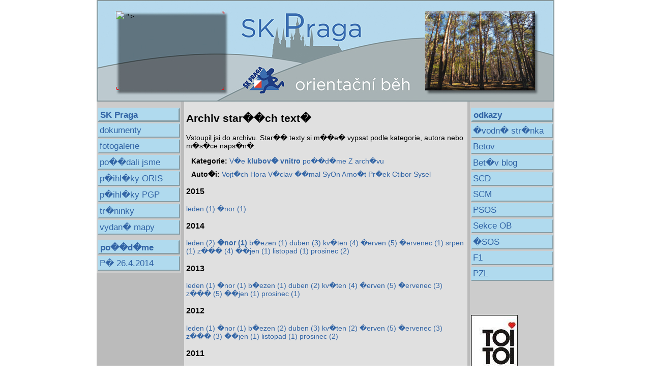

--- FILE ---
content_type: text/html; charset=UTF-8
request_url: http://www.skpraga.cz/rs2/index.php?archiv&rok=2014&mesic=2&tema=3
body_size: 2977
content:
<?
?>
<!DOCTYPE html PUBLIC "-//W3C//DTD XHTML 1.0 Transitional//EN"
	"http://www.w3.org/TR/xhtml1/DTD/xhtml1-transitional.dtd">
<html>
<head>

<meta http-equiv="Content-Type" content="text/html; charset=windows-1250" />
<meta http-equiv="Content-Language" content="cs" />
<title>SK Praga - Archiv</title>
<link rel="stylesheet" type="text/css" href="./vzhled/styl-3svetly/css/style.css" />
<link rel="alternate" type="application/rss xml" title="Rss text�" href="rss.php" />
<link rel="alternate" type="application/rss xml" title="Rss koment���" href="rss-komentare.php" />
<link rel="alternate" type="application/rss xml" title="Rss novinek" href="rss-novinky.php" />
<script type="text/javascript" src="lightbox/js/mootools.v1.11.js"></script>
	<script type="text/javascript" src="lightbox/js/slimbox.js"></script>
	<link rel="stylesheet" href="lightbox/css/slimbox.css" type="text/css" media="screen" />
	</head>

<body>
<div id="kontejner">
     <div id="hlavicka">
          <div id="nahfoto">
  <iframe src="nahfoto/nahfoto.php" width="214" height="156" frameBorder="0">
  </iframe>
</div>
     </div>

<div id="obalovaci">


<div id="levy_box">
<div class="menu-blok">

<h3>SK Praga</h3>
<a href="index.php?clanek=18" title="odd�lov� dokumenty">dokumenty</a>
<a href="http://picasaweb.google.cz/skpraga/" title="fotogalerie SK Praga">fotogalerie</a>
<a href="index.php?clanek=8" title="po��dali jsme">po��dali jsme</a>
<a href="http://oris.orientacnisporty.cz/?date_from=&date_to=&sport=0&mode=table&all=0&reg=0" title="p�ihl�kov� syst�m ORIS">p�ihl�ky ORIS</a>
<a href="http://prihlasky.skpraga.cz/" title="PGP p�ihl�kov� syst�m">p�ihl�ky PGP</a>
<a href="index.php?clanek=1" title="tr�ninky">tr�ninky</a>
<a href="index.php?clanek=15" title="vydan� mapy">vydan� mapy</a>

<h3>po��d�me</h3>
<a href="index.php?text=180" title="P� 26.4.2014">P� 26.4.2014</a>

</div>
<!-- Pro upravu menu bez do Administrace - �ablony - U�ivatelsk� �ablony - LeveMenu -->
</div><!--levy_box-->

<div id="pravy_box">
<!-- Pro upravu menu bez do Administrace - �ablony - U�ivatelsk� �ablony - PraveMenu -->
<div class="menu-blok">

<h3>odkazy</h3>
<a href="./index.php" title="Klikni pro n�vrat na �vodn� str�nku">�vodn� str�nka</a>
<a href="http://www.betov.org/" title="Betov virtual city">Betov</a>
<a href="http://www.janprochazka.eu/" title="Bet�v blog">Bet�v blog</a>
<a href="http://zaci-praha.webnode.cz/http://zaci-praha.webnode.cz/" title="Sportovn� centrum d�t�">SCD</a>
<a href="http://www.scmpraha.4fan.cz/news.php" title="Sportovn� centrum ml�de�e">SCM</a>
<a href="http://psob.dig.cz/" title="Pra�sk� svaz orienta�n�ch sport�">PSOS</a>
<a href="http://www.orientacnibeh.cz" title="Sekce orienta�n�ho b�hu">Sekce OB</a>
<a href="http://www.orientacnisporty.cz/" title="�esk� svaz orienta�n�ch sport�">�SOS</a>
<a href="http://nocaky.uvadi.cz/" title="F1 no�n� tr�ninky">F1</a>
<a href="http://www.skpraga.cz/pzl/index.html" title="Pra�sk� zimn� liga">PZL</a>

<!-- 
<h3>menu</h3>
<a href="./index.php?archiv" title="Archiv star��ch text� na tomto webu">archiv</a>
<a href="./rss.php" title="Soubor s RSS exportem text� tohoto webu">rss export</a>
-->
</div>

<br><br><br><br>

<a href="http://www.toitoi.cz" title="TOI TOI"><img src="http://www.skpraga.cz/rs2/images/toitoi.jpg"></a>

</div><!--pravy_box-->

<div id="obsah_box">



			<div class="archiv">

			<h2 class="nadpis-sekce">Archiv star��ch text�</h2>



			<p>Vstoupil jsi do archivu. Star�� texty si m��e� vypsat podle kategorie,

			autora nebo m�s�ce naps�n�.</p>

			

			<p class="kategorie"><strong>Kategorie:</strong> <a href="index.php?archiv">V�e</a> <a href="index.php?archiv&amp;tema=3" title="vzkazy pro �leny odd�lu"><strong>klubov� vnitro</strong></a> <a href="index.php?archiv&amp;tema=2" title="z�vody po��dan� SK Praga">po��d�me</a> <a href="index.php?archiv&amp;tema=4" title="">Z arch�vu</a> </p>

			<p class="autori"><strong>Auto�i:</strong> <a href="index.php?archiv&amp;tema=3"></a> <a href="index.php?archiv&amp;rok=2014&amp;mesic=2&amp;tema=3&amp;autor=1"></a> <a href="index.php?archiv&amp;rok=2014&amp;mesic=2&amp;tema=3&amp;autor=4"></a> <a href="index.php?archiv&amp;rok=2014&amp;mesic=2&amp;tema=3&amp;autor=5">Vojt�ch Hora</a> <a href="index.php?archiv&amp;rok=2014&amp;mesic=2&amp;tema=3&amp;autor=7">V�clav ��mal</a> <a href="index.php?archiv&amp;rok=2014&amp;mesic=2&amp;tema=3&amp;autor=8">SyOn</a> <a href="index.php?archiv&amp;rok=2014&amp;mesic=2&amp;tema=3&amp;autor=9">Arno�t Pr�ek</a> <a href="index.php?archiv&amp;rok=2014&amp;mesic=2&amp;tema=3&amp;autor=11">Ctibor Sysel</a> </p>

			

				

				<div class="roky">

				<h3>2015</h3>

				<a href="index.php?archiv&amp;rok=2015&amp;mesic=1&amp;tema=3">leden<span> (1)</span></a> <a href="index.php?archiv&amp;rok=2015&amp;mesic=2&amp;tema=3">�nor<span> (1)</span></a> 

				</div>

				

				<div class="roky">

				<h3>2014</h3>

				<a href="index.php?archiv&amp;rok=2014&amp;mesic=1&amp;tema=3">leden<span> (2)</span></a> <a href="index.php?archiv&amp;rok=2014&amp;mesic=2&amp;tema=3"><strong>�nor<span> (1)</span></strong></a> <a href="index.php?archiv&amp;rok=2014&amp;mesic=3&amp;tema=3">b�ezen<span> (1)</span></a> <a href="index.php?archiv&amp;rok=2014&amp;mesic=4&amp;tema=3">duben<span> (3)</span></a> <a href="index.php?archiv&amp;rok=2014&amp;mesic=5&amp;tema=3">kv�ten<span> (4)</span></a> <a href="index.php?archiv&amp;rok=2014&amp;mesic=6&amp;tema=3">�erven<span> (5)</span></a> <a href="index.php?archiv&amp;rok=2014&amp;mesic=7&amp;tema=3">�ervenec<span> (1)</span></a> <a href="index.php?archiv&amp;rok=2014&amp;mesic=8&amp;tema=3">srpen<span> (1)</span></a> <a href="index.php?archiv&amp;rok=2014&amp;mesic=9&amp;tema=3">z���<span> (4)</span></a> <a href="index.php?archiv&amp;rok=2014&amp;mesic=10&amp;tema=3">��jen<span> (1)</span></a> <a href="index.php?archiv&amp;rok=2014&amp;mesic=11&amp;tema=3">listopad<span> (1)</span></a> <a href="index.php?archiv&amp;rok=2014&amp;mesic=12&amp;tema=3">prosinec<span> (2)</span></a> 

				</div>

				

				<div class="roky">

				<h3>2013</h3>

				<a href="index.php?archiv&amp;rok=2013&amp;mesic=1&amp;tema=3">leden<span> (1)</span></a> <a href="index.php?archiv&amp;rok=2013&amp;mesic=2&amp;tema=3">�nor<span> (1)</span></a> <a href="index.php?archiv&amp;rok=2013&amp;mesic=3&amp;tema=3">b�ezen<span> (1)</span></a> <a href="index.php?archiv&amp;rok=2013&amp;mesic=4&amp;tema=3">duben<span> (2)</span></a> <a href="index.php?archiv&amp;rok=2013&amp;mesic=5&amp;tema=3">kv�ten<span> (4)</span></a> <a href="index.php?archiv&amp;rok=2013&amp;mesic=6&amp;tema=3">�erven<span> (5)</span></a> <a href="index.php?archiv&amp;rok=2013&amp;mesic=7&amp;tema=3">�ervenec<span> (3)</span></a> <a href="index.php?archiv&amp;rok=2013&amp;mesic=9&amp;tema=3">z���<span> (5)</span></a> <a href="index.php?archiv&amp;rok=2013&amp;mesic=10&amp;tema=3">��jen<span> (1)</span></a> <a href="index.php?archiv&amp;rok=2013&amp;mesic=12&amp;tema=3">prosinec<span> (1)</span></a> 

				</div>

				

				<div class="roky">

				<h3>2012</h3>

				<a href="index.php?archiv&amp;rok=2012&amp;mesic=1&amp;tema=3">leden<span> (1)</span></a> <a href="index.php?archiv&amp;rok=2012&amp;mesic=2&amp;tema=3">�nor<span> (1)</span></a> <a href="index.php?archiv&amp;rok=2012&amp;mesic=3&amp;tema=3">b�ezen<span> (2)</span></a> <a href="index.php?archiv&amp;rok=2012&amp;mesic=4&amp;tema=3">duben<span> (3)</span></a> <a href="index.php?archiv&amp;rok=2012&amp;mesic=5&amp;tema=3">kv�ten<span> (2)</span></a> <a href="index.php?archiv&amp;rok=2012&amp;mesic=6&amp;tema=3">�erven<span> (5)</span></a> <a href="index.php?archiv&amp;rok=2012&amp;mesic=7&amp;tema=3">�ervenec<span> (3)</span></a> <a href="index.php?archiv&amp;rok=2012&amp;mesic=9&amp;tema=3">z���<span> (3)</span></a> <a href="index.php?archiv&amp;rok=2012&amp;mesic=10&amp;tema=3">��jen<span> (1)</span></a> <a href="index.php?archiv&amp;rok=2012&amp;mesic=11&amp;tema=3">listopad<span> (1)</span></a> <a href="index.php?archiv&amp;rok=2012&amp;mesic=12&amp;tema=3">prosinec<span> (2)</span></a> 

				</div>

				

				<div class="roky">

				<h3>2011</h3>

				<a href="index.php?archiv&amp;rok=2011&amp;mesic=1&amp;tema=3">leden<span> (1)</span></a> <a href="index.php?archiv&amp;rok=2011&amp;mesic=2&amp;tema=3">�nor<span> (2)</span></a> <a href="index.php?archiv&amp;rok=2011&amp;mesic=3&amp;tema=3">b�ezen<span> (1)</span></a> <a href="index.php?archiv&amp;rok=2011&amp;mesic=4&amp;tema=3">duben<span> (1)</span></a> <a href="index.php?archiv&amp;rok=2011&amp;mesic=5&amp;tema=3">kv�ten<span> (2)</span></a> <a href="index.php?archiv&amp;rok=2011&amp;mesic=6&amp;tema=3">�erven<span> (2)</span></a> <a href="index.php?archiv&amp;rok=2011&amp;mesic=8&amp;tema=3">srpen<span> (1)</span></a> <a href="index.php?archiv&amp;rok=2011&amp;mesic=9&amp;tema=3">z���<span> (6)</span></a> <a href="index.php?archiv&amp;rok=2011&amp;mesic=10&amp;tema=3">��jen<span> (1)</span></a> <a href="index.php?archiv&amp;rok=2011&amp;mesic=12&amp;tema=3">prosinec<span> (1)</span></a> 

				</div>

				

				<div class="roky">

				<h3>2010</h3>

				<a href="index.php?archiv&amp;rok=2010&amp;mesic=1&amp;tema=3">leden<span> (1)</span></a> <a href="index.php?archiv&amp;rok=2010&amp;mesic=3&amp;tema=3">b�ezen<span> (1)</span></a> <a href="index.php?archiv&amp;rok=2010&amp;mesic=4&amp;tema=3">duben<span> (1)</span></a> <a href="index.php?archiv&amp;rok=2010&amp;mesic=5&amp;tema=3">kv�ten<span> (3)</span></a> <a href="index.php?archiv&amp;rok=2010&amp;mesic=6&amp;tema=3">�erven<span> (3)</span></a> <a href="index.php?archiv&amp;rok=2010&amp;mesic=7&amp;tema=3">�ervenec<span> (1)</span></a> <a href="index.php?archiv&amp;rok=2010&amp;mesic=8&amp;tema=3">srpen<span> (1)</span></a> <a href="index.php?archiv&amp;rok=2010&amp;mesic=9&amp;tema=3">z���<span> (3)</span></a> <a href="index.php?archiv&amp;rok=2010&amp;mesic=12&amp;tema=3">prosinec<span> (1)</span></a> 

				</div>

				

				<div class="roky">

				<h3>2009</h3>

				<a href="index.php?archiv&amp;rok=2009&amp;mesic=2&amp;tema=3">�nor<span> (2)</span></a> <a href="index.php?archiv&amp;rok=2009&amp;mesic=3&amp;tema=3">b�ezen<span> (2)</span></a> <a href="index.php?archiv&amp;rok=2009&amp;mesic=4&amp;tema=3">duben<span> (1)</span></a> <a href="index.php?archiv&amp;rok=2009&amp;mesic=5&amp;tema=3">kv�ten<span> (1)</span></a> <a href="index.php?archiv&amp;rok=2009&amp;mesic=9&amp;tema=3">z���<span> (1)</span></a> <a href="index.php?archiv&amp;rok=2009&amp;mesic=10&amp;tema=3">��jen<span> (1)</span></a> <a href="index.php?archiv&amp;rok=2009&amp;mesic=12&amp;tema=3">prosinec<span> (1)</span></a> 

				</div>

				

				<div class="roky">

				<h3>2008</h3>

				<a href="index.php?archiv&amp;rok=2008&amp;mesic=1&amp;tema=3">leden<span> (3)</span></a> <a href="index.php?archiv&amp;rok=2008&amp;mesic=2&amp;tema=3">�nor<span> (1)</span></a> <a href="index.php?archiv&amp;rok=2008&amp;mesic=3&amp;tema=3">b�ezen<span> (3)</span></a> <a href="index.php?archiv&amp;rok=2008&amp;mesic=4&amp;tema=3">duben<span> (4)</span></a> <a href="index.php?archiv&amp;rok=2008&amp;mesic=5&amp;tema=3">kv�ten<span> (3)</span></a> <a href="index.php?archiv&amp;rok=2008&amp;mesic=6&amp;tema=3">�erven<span> (2)</span></a> <a href="index.php?archiv&amp;rok=2008&amp;mesic=7&amp;tema=3">�ervenec<span> (2)</span></a> <a href="index.php?archiv&amp;rok=2008&amp;mesic=8&amp;tema=3">srpen<span> (1)</span></a> <a href="index.php?archiv&amp;rok=2008&amp;mesic=9&amp;tema=3">z���<span> (2)</span></a> <a href="index.php?archiv&amp;rok=2008&amp;mesic=10&amp;tema=3">��jen<span> (4)</span></a> <a href="index.php?archiv&amp;rok=2008&amp;mesic=12&amp;tema=3">prosinec<span> (1)</span></a> 

				</div>

				

			</div><!-- /archiv -->

			<div class="info-o-archivu" id="ioa"><h2>
			Kategorie:  <a href="index.php?archiv&amp;rok=2014&amp;mesic=2" title="">klubov� vnitro</a>,
			archiv m�s�ce:  <a href="index.php?archiv&amp;tema=3" title="">�nor 2014</a>
			</h2><p id="archiv-kategorie-popis">vzkazy pro �leny odd�lu</p></div>



         

                

			<div class="archiv-prechazeni"><ul class="archiv-rozcestnik"><li><a href="index.php?archiv&amp;rok=2014&amp;mesic=1&amp;tema=3#ioa" class="archiv-pred-mesic" title="">&laquo;&laquo;&laquo; leden 2014</a></li><li><span class="archiv-aktualni-mesic">�nor 2014</span></li><li><a href="index.php?archiv&amp;rok=2014&amp;mesic=3&amp;tema=3#ioa" class="archiv-nasl-mesic" title="">b�ezen 2014 &raquo;&raquo;&raquo;</a></li></ul><div style="clear:both"></div></div>




			<div class="text-jednotlivy">

				<h1 class="nadpis"><a href="index.php?text=179-treninky">Tr�ninky</a></h1>

			

				
	<p>P��t� t�den, 17.-21.2.2014, se vzhledem k�jarn�m pr�zdnin�m na
	Praze 1�5 nekon� �tern� ani �tvrte�n� tr�nink na Z� Po�epn�ho.</p>

<!-- by Texy2! -->

				

				

				

				

				

				<p class="text-paticka">SyOn |  12-02-2014 22.55 | <a href="index.php?archiv&amp;rok=2014&amp;mesic=2&amp;tema=3" title="T�ma:  vzkazy pro �leny odd�lu">klubov� vnitro</a> |  <a href="index.php?text=179-treninky#komentare" class="tooltip" title="Na�te text a p�ejde na koment��e">9&#160;koment���</a> | <span title="Po�et p�e�ten� textu">11558x</span></p>

				

			</div> <!-- /text-jednotlivy -->

			


<div class="archiv-prechazeni"><ul class="archiv-rozcestnik"><li><a href="index.php?archiv&amp;rok=2014&amp;mesic=1&amp;tema=3#ioa" class="archiv-pred-mesic" title="">&laquo;&laquo;&laquo; leden 2014</a></li><li><span class="archiv-aktualni-mesic">�nor 2014</span></li><li><a href="index.php?archiv&amp;rok=2014&amp;mesic=3&amp;tema=3#ioa" class="archiv-nasl-mesic" title="">b�ezen 2014 &raquo;&raquo;&raquo;</a></li></ul><div style="clear:both"></div></div>

			

			

			<Strankovani>



			<div class="text-strankovani" title="Tyto odkazy slou�� k p�echodu ke star��m text�m">

				Pokra�uj: <%TextStrankovani%> 

			</div>

			</Strankovani><p>&#160;</p><p>&#160;</p>

<div id="paticka">
    <div id="pat">&copy; copyright 2007 betak a voitoi s pou�it�m <a href="http://rs.reality-show.net">RS2</a></div><br>
    <small><a href="admin">administrace</a></small>
</div><!--/paticka-->


</div><!--/obalovaci-->
</div><!--/kontejner-->
<script type="text/javascript" src="funkce.js"></script>
<script type="text/javascript" src="funkce-tooltips.js"></script>	
</body>
</html>


--- FILE ---
content_type: application/javascript
request_url: http://www.skpraga.cz/rs2/funkce.js
body_size: 1970
content:
/*

Js functions
---------------------------------------------------------------------

Copyright (C) 2005 Marek 'juneau' Klusak, <stopar@tiscali.cz>
Web: http://rs.reality-show.net

This program is free software; you can redistribute it and/or
modify it under the terms of the GNU General Public License
as published by the Free Software Foundation; either version 2
of the License, or (at your option) any later version.

This program is distributed in the hope that it will be useful,
but WITHOUT ANY WARRANTY; without even the implied warranty of
MERCHANTABILITY or FITNESS FOR A PARTICULAR PURPOSE.  See the
GNU General Public License for more details.

You should have received a copy of the GNU General Public License
along with this program; if not, write to the Free Software
Foundation, Inc., 59 Temple Place - Suite 330, Boston, MA  02111-1307, USA.

*/



/*
Spoluprace s kontrolni otazkou.
*/
var typ_otazky;
if(typ_otazky == 3)
	{
	document.getElementById('k-otazka').style.display = 'none';
	document.getElementById('odp_a').value = '52';
	}




/*
	Tato funkce je prirazena odkazum typu "maly obrazek odkazuje na jeho puvodni velikost".
	Je predavana jen adresa obrazku.
	Jenze drive se predavala cela url (popup-img.php?...) a je nutne to odlisit pro zpetnou kompatibilitu.
*/
function popup(img)
	{
	var re = new RegExp("popup-img\.php");
	var nalez = img.search(re);
	
	if (nalez == -1) {
		// nove napsane
		window.open('./popup-img.php?img='+img,'popup','resizable,statusbar=no');		
	} else {
		// stara verze
		window.open(img,'popup','resizable,statusbar=no');		
	}
	return true;
	}



/*
*	Kontrola vyplneni kontrolni otazky
*/
function submitForm()
	{
	if(document.getElementById('otazka-id'))
		{
		if(document.getElementById('odp_a').checked == false && document.getElementById('odp_b').checked == false)
			 {
			 alert('Nezodpov�d�li jste kontroln� ot�zku. Vyberte pros�m spr�vnou odpov��.');
			 return false;
			 }
		}
	return true;
	}



/*
	Skryvani a odkryvani galerii alb v menu fotoalba
*/

function fotoAlbumHide(id)
	{
    el=document.getElementById(id).style;
    el.display=(el.display == 'block') ? 'none' : 'block';
	}







function vlozSmajla(co,kam) {
	var text = document.getElementById(kam).value;
	document.getElementById(kam).value = text + ' ' + co;
}








// zvyraznovani odstavce
var pole = window.location.href.split("#");

if(pole[1])
{
	if(pole[1].substring(0,9) == "odstavec-")
		{
		var odstavec = pole[1];
		document.getElementById(odstavec).className +=" zvyraznit";
		}
	else if(pole[1].substring(0,5) == "comm-")
		{
		var odstavec = pole[1];
		document.getElementById(odstavec).className +=" komentar-zvyraznit";
		}
	else if(pole[1].substring(0,5) == "post-")
		{
		var odstavec = pole[1];
		document.getElementById(odstavec).className +=" post-blok-zvyraznit";
		}
}

// o tomhle se hezky rozepsal pixy: http://www.pixy.cz/pixylophone/2005_03_archiv.html#1110561223




function reference(cislo,formular) {
	var obsahPole = document.getElementById(formular).value;
	if (obsahPole != '')
		obsahPole += '\n';
	document.getElementById(formular).value = obsahPole + '['+cislo+']';
}




//------------------
//-------------------------------------------------------------------------------------------------------------------------------
//------------------



// zkouska: ke kazdemu lichemu/sudemu komentari se prida odpovidajici CSS trida -> lze formatovat

/*
    Written by Jonathan Snook, http://www.snook.ca/jonathan
    Add-ons by Robert Nyman, http://www.robertnyman.com
*/

function getElementsByClassName(oElm, strTagName, strClassName){
    var arrElements = (strTagName == "*" && document.all)? document.all : oElm.getElementsByTagName(strTagName);
    var arrReturnElements = new Array();
    strClassName = strClassName.replace(/\-/g, "\\-");
    var oRegExp = new RegExp("(^|\\s)" + strClassName + "(\\s|$)");
    var oElement;
    for(var i=0; i<arrElements.length; i++){
        oElement = arrElements[i];      
        if(oRegExp.test(oElement.className)){
            arrReturnElements.push(oElement);
        }   
    }
    return (arrReturnElements)
}


var pole = getElementsByClassName(document,'div','komentar');

if(pole.length > 0) 
	{
	for(var i = 0; i < pole.length; i++)
		{
		var kom = pole[i];
		if ((i+1) % 2 == 0)
			{
			var classn = 'kom-sudy';
			}
		else
			{
			var classn = 'kom-lichy';
			}
		pole[i].className += ' ' + classn;
		}
	}
